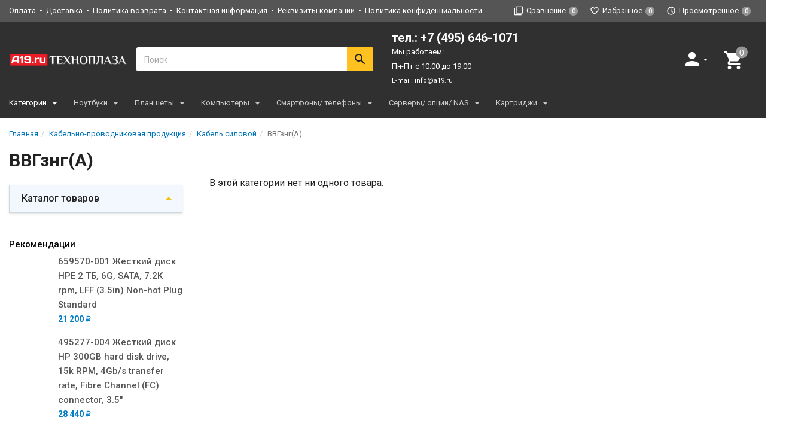

--- FILE ---
content_type: application/javascript
request_url: https://a19.ru/wa-data/public/site/themes/a19-dsvpro/site.min.js
body_size: 23714
content:
!function(t,e){"use strict";function a(t){return e(function(){t.init&&t.init()}),t}t.config=e("#config").data(),t.app=a(function(){var a=t.config;return{init:function(){console.log("%s - %s",a.locale.theme,a.themeversion),this.initDataSlider(),this.initLazyLoad(),this.initFlexmenu()},initDataSlider:function(){e.fn.slick&&e(".dataSlider").slick()},initLazyLoad:function(){e.fn.lazyload&&e("img.lazy").lazyload()},initFlexmenu:function(){var t=e(".navbar-flex"),i=a.parenturl+"js/flexmenu.min.js";t.length>0&&t.has("li").length&&e.getScript(i,function(){t.flexMenu({linkText:a.locale.more,linkTitle:a.locale.more,popupClass:"dropdown-menu"})})}}}()),t.modal=a(function(){var a=e("#modal");return{name:"MODAL",loadData:function(t,e){a.find(".modal__template").html(t),"function"!=typeof e&&(e=!1),e&&e()},init:function(){var i=this,n=t.config;e(window).on("productQuickview",function(t,e){i.loadData(e.html,function(){a.hasClass("in")?a.trigger("shown.bs.modal"):a.modal("show"),a.removeClass("loading")})}),a.on("shown.bs.modal",function(){var t=a.find(".modal__content");return t.length?(t.hasClass("quickview")&&e(window).trigger("initProductGallery"),void(t.hasClass("added")&&a.find(".dataSlider:not(.slick-initialized)").slick())):!1}),a.on("hidden.bs.modal",function(){a.find(".slick-slider").each(function(){e(this).slick("unslick")}),a.find(".modal__template").empty()}),e(window).on("productAdded",function(t,o){if("undefinded"===n.cart)return!1;var r=n.cart+"?added="+o.id+"&qty"+o.qty;a.addClass("loading"),e.get(r,function(t){i.loadData(t,function(){a.removeClass("loading"),(a.data("bs.modal")||{}).isShown?a.trigger("shown.bs.modal"):a.modal("show")})})})}}}()),t.adapters=a(function(){var t=function(t){var e=t.closest("li"),i=e.data("provider");if("guest"!=i&&"signup"!=i){var n=(screen.width-600)/2,o=(screen.height-400)/2,r=t.attr("href");"undefined"==typeof require_authorization||require_authorization||(r+="&guest=1"),a(r,"oauth","width=600,height=400,left="+n+",top="+o+",status=no,toolbar=no,menubar=no")}},a=function(t,e,a){window.open(t,e,a)};return{init:function(){e(".auth-type a").on("click",function(){return t(e(this)),!1})}}}()),t.ProductsCookie=function(){var t=function(t){this.cookie=t.cookie,this.id=t.id,this.messages=t.messages,this.active=t.active||"active",this.url=t.url,this.elements=this.getListArray()};return t.prototype={constructor:t,getListArray:function(){var t=e.cookie(this.cookie);return t=t?t.split(","):[]},addItem:function(t){var a=e.inArray(t+"",this.elements);return-1!==a?!1:(this.elements.push(t+""),void this.updateList())},removeItem:function(t){var a=e.inArray(t+"",this.elements);-1!==a&&this.elements.splice(a,1),this.updateList()},proccessItem:function(t){var a=t.data("id"),i="",n="";t.hasClass(this.active)?(this.removeItem(a),i=this.messages.add):(n="js-"+t.data("list")+"-remove",this.addItem(a),i=this.messages.remove,e(window).trigger("messageAdd",{id:a,action:this.messages.addto,target:this.messages.added,"class":n,url:this.url})),e("."+t.data("list")+"[data-id='"+a+"']").toggleClass(this.active).attr("title",i).tooltip("fixTitle"),t.tooltip("show")},resetList:function(){this.elements=[],this.updateList()},updateList:function(){var t=this.elements;t.length>0?e.cookie(this.cookie,t.join(","),{expires:30,path:"/"}):e.removeCookie(this.cookie,{path:"/"})}},t}(),t.Products=function(){var a=e("#config").data(),i=a.locale,n=function(){this.wrapper=e(".productsWrapper"),this.sorting=this.wrapper.find(".sort"),this.productList=this.wrapper.find(".products"),this.bindEvents()};return n.prototype={constructor:n,bindEvents:function(){var n=this,o=n.wrapper,r=new t.ProductsCookie({cookie:"shop_compare",id:"compare",messages:{add:i.compare_add,remove:i.compare_remove,added:i.compare,addto:i.addto},url:a.compare}),s=new t.ProductsCookie({cookie:"shop_wishlist",id:"favourite",messages:{add:i.favourite_add,remove:i.favourite_remove,added:i.favourite,addto:i.addto},url:a.search+"?func=wishlist"}),d=new t.ProductsCookie({cookie:"shop_viewed",id:"viewed"});o.on("submit","form.products__add",function(t){t.preventDefault(),n.onSubmitProduct(e(this))}),e(document).on("click",".products__quickview, .products__sibling",function(){var t=e(this).data("id");e("#modal").hasClass("in")&&e("#modal").addClass("loading"),e.post(e(this).data("url"),function(a){e(window).trigger("productQuickview",{html:a}),e(window).trigger("productView",t)})}),e(document).on("click",".compare",function(){return r.proccessItem(e(this)),e(window).trigger("updateCompare",r.elements.join(",")),!1}),e(document).on("click",".js-compare-remove",function(){r.removeItem(e(this).data("product")),e(window).trigger("updateCompare",r.elements.join(",")),e(this).hasClass("messages__cancel")&&(e(this).closest(".messages__item").remove(),e(".compare[data-id='"+e(this).data("product")+"']").removeClass("active"))}),e(document).on("click",".favorite",function(){return s.proccessItem(e(this)),e(window).trigger("updateFavorite",s.elements.length),!1}),e(document).on("click",".js-favorite-remove",function(){return s.removeItem(e(this).data("product")),e(window).trigger("updateFavorite",s.elements.length),e(this).hasClass("messages__cancel")&&(e(this).closest(".messages__item").remove(),e(".favorite[data-id='"+e(this).data("product")+"']").removeClass("active")),!1}),e(document).on("click",".reset-wishlist",function(){return s.resetList(),location.reload(),!1}),e(document).on("click",".reset-compare",function(){return r.resetList(),location.href=location.href.replace(/compare\/.*/,"compare/"),!1}),e(document).on("click",".reset-viewed",function(){return d.resetList(),location.reload(),!1}),e(document).on("click","a[data-view]",function(){return n.onChangeView(e(this)),!1}),o.on("click","a[data-perpage]",function(){return e(this).closest("li").hasClass("selected")?!1:("all"!==e(this).data("perpage")?(e.cookie("products_per_page",e(this).data("perpage"),{expires:30,path:"/"}),e.cookie("lazyppp",null,{expires:0,path:"/"}),document.location=location.protocol+"//"+location.host+location.pathname):(e.cookie("products_per_page",null,{expires:0,path:"/"}),e.cookie("lazyppp","1",{expires:30,path:"/"}),document.location=e(this).data("href")),!1)}),e(window).on("productView",function(t,e){d.addItem(e)})},onSubmitProduct:function(t){var n=t.closest(".products__item"),o=t.find(".qty__input").val(),r=t.data("url");r?(r=r+"&qty="+o,e.get(r,function(t){e(window).trigger("productQuickview",{html:t})})):e.post(t.attr("action")+"?html=1",t.serialize(),function(o){"ok"==o.status?(e(window).trigger("updateCart",o.data),e(window).trigger("messageAdd",{id:o.data.item_id,action:i.addto,target:i.cart,"class":"js-cart-remove",url:a.cart}),e(window).trigger("productAdded",{id:o.data.item_id,qty:t.find(".qty__input").val()||1}),e(window).trigger("fCart_process",{product_id:n.find("[name='product_id']").val(),sku_id:o.data.item_id})):"fail"==o.status&&alert(o.errors)},"json")},onChangeView:function(t){var a=this,i="active",n=t.hasClass(i),o=a.wrapper.find(".products");n||("list"===t.data("view")?o.removeClass("thumbs stream").addClass("list"):"thumbs"===t.data("view")?o.removeClass("list stream").addClass("thumbs"):o.removeClass("list thumbs").addClass("stream"),e.cookie("product_view",t.data("view"),{expires:30,path:"/"}),a.wrapper.find(".sort__view ."+i).removeClass(i),t.addClass(i))}},n}(),t.mobileMenu=a(function(){var t="#toggleMobileMenu",a="cover",i="is-open",n=function(){e(".mobileMenu").toggleClass(i),e(".wrapper").toggleClass(i),e("."+a).length?e("."+a).remove():e(".wrapper").append("<div class='"+a+"'></div>")};return{name:"MOBILE MENU",init:function(){e(t).click(function(){n()}),e(document).on("click","."+a,function(){n()})}}}()),t.amaMenu=a(function(){var t="#nav-cover",a="#navbar-shadowed",i="is-shown";return{name:"AMA MENU",init:function(){e(a+" .dropdown").hover(function(){e(t).addClass(i)},function(){e(t).removeClass(i)})}}}()),t.counters=a(function(){var a="full",i="is-active",n=null;return{name:"COUNTERS",init:function(){var o=t.config;e(window).on("updateCart",function(t,o){var r=e(".js-cart"),s=e(".js-cart-total"),d=e(".js-cart-count");clearTimeout(n),o.count>0?r.addClass(a):r.removeClass(a),d.each(function(){var t=this;e(t).hasClass("mi-icon-badge")?(e(t).attr("data-badge",o.count).data("badge",o.count).addClass(i),n=setTimeout(function(){e(t).removeClass(i)},500)):e(t).html(o.count)}),s.html(o.total)}),e(window).on("updateCompare",function(t,i){var n=e(".js-compare"),r=e(".js-compare-count"),s=o.compare,d=i?i.split(","):[],l=d.length;l>0?n.addClass(a):n.removeClass(a),s=l>1?s.replace(/compare\/.*$/,"compare/"+i+"/"):"javascript:void(0)",n.attr("href",s),r.html(l)}),e(window).on("updateFavorite",function(t,i){var n=e(".js-favorite"),o=e(".js-favorite-count");i>0?n.addClass(a):n.removeClass(a),o.html(i)})}}}()),t.retina=a(function(){return{name:"RETINA",retinify:function(){e("img.retinify").retina()},init:function(){var a=this,i=t.config,n=i.staticurl+"wa-content/js/jquery-plugins/jquery.retina.min.js?"+i.version;"undefined"!==i.retina&&(e.Retina?a.retinify():e.ajax({dataType:"script",url:n,cache:!0}).done(a.retinify))}}}()),t.filter=a(function(){function t(){var t=i.children().length;t>0?i.closest(".filter__block").removeClass("hidden"):i.closest(".filter__block").addClass("hidden")}var a=parseInt(e(".filter").data("limit"),10)-1,i=e("#filters-active"),n=function(t){for(var a=t.serializeArray(),i=[],n=0;n<a.length;n++)""!==a[n].value&&i.push(a[n].name+"="+a[n].value);var o="?"+i.join("&");e(window).lazyLoad&&e(window).lazyLoad("sleep"),e(".productsWrapper","#product-list").html("<img src='"+t.data("loading")+"'>"),e.get(o+"&_=_",function(t){var a=e("<div></div>").html(t);e.Retina&&e("#product-list img").retina(),e(".productsWrapper","#product-list").html(a.find(".productsWrapper").html()).find("img.lazy"),history.pushState&&void 0!==history.state&&window.history.pushState({},"",o),e(window).lazyLoad&&e(window).lazyLoad("reload"),e(".products__gallery:not(.brazzers-daddy)").brazzersCarousel(),e("img.lazy").lazyload({event:"lazyload"})})};return{name:"FILTER",init:function(){t(),e(".filters.ajax form input").change(function(){if(n(e(this).closest("form")),e(this).hasClass("checkbox")){var a=e(this).attr("name"),o=e(this).val(),r=e("label[for='"+e(this).attr("id")+"']").text(),s=i.find("a[data-name='"+a+"'][data-value='"+o+"']");s.length?s.closest("li").remove():i.append("<li><a href='#' data-name="+a+" data-value="+o+" class='filter-active'>"+r+"</a></li>").data({name:a,value:o}),t()}}),e(".filters").on("click",".filter__uncheck",function(){return e("#filters-active").html(""),e(".checkbox",".filter").attr("checked",!1),e("form",".filter").submit(),t(),!1}),e(".filters.ajax form").submit(function(){return n(e(this)),!1}),e(".filters .filter__slider").each(function(){if(!e(this).find(".filter-slider").length){e(this).append("<div class='filter-slider'></div>");var t=e(this).find(".min"),a=e(this).find(".max"),i=parseFloat(t.attr("placeholder")),n=parseFloat(a.attr("placeholder")),o=1,r=e(this).find(".filter-slider");if(r.data("step"))o=parseFloat(r.data("step"));else{var s=n-i;if(Math.round(i)!=i||Math.round(n)!=n){o=s/10;for(var d=0;1>o;)o*=10,d+=1;o=Math.pow(10,-d),d=Math.round(1e5*Math.abs(Math.round(i)-i))/1e5,d&&o>d&&(o=d),d=Math.round(1e5*Math.abs(Math.round(n)-n))/1e5,d&&o>d&&(o=d)}}r.slider({range:!0,min:parseFloat(t.attr("placeholder")),max:parseFloat(a.attr("placeholder")),step:o,values:[parseFloat(t.val().length?t.val():t.attr("placeholder")),parseFloat(a.val().length?a.val():a.attr("placeholder"))],slide:function(i,n){var o=n.values[0]==e(this).slider("option","min")?"":n.values[0];t.val(o),o=n.values[1]==e(this).slider("option","max")?"":n.values[1],a.val(o)},stop:function(){t.change()}}),t.add(a).change(function(){var e=""===t.val()?r.slider("option","min"):parseFloat(t.val()),i=""===a.val()?r.slider("option","max"):parseFloat(a.val());i>=e&&r.slider("option","values",[e,i])})}}),e(".filters").on("click",".filter-active",function(){return e(".filter").find("input[name='"+e(this).data("name")+"'][value='"+e(this).data("value")+"']").attr("checked",!1).change(),e(this).closest("li").remove(),!1}),e(".filter__content",".filter[data-limit]").each(function(){var t=e(this).find(".filter__value:gt("+a+")").detach();t.appendTo(e(this).find(".more-values"))})}}}()),t.filterMobile=a(function(){var t=".filter__show",a=".sbMobile__hide",i="is-open";return{name:"MOBILE FILTER",init:function(){e(t).on("click",function(){return e(".wrapper").toggleClass(i),e(".sidebar").toggleClass(i),e(".collapse",".filter").removeClass("in"),e("a[data-toggle='collapse']",".filter").addClass("collapsed"),!1}),e(a).on("click",function(){return e(".wrapper").removeClass(i),e(".sidebar").removeClass(i),!1})}}}()),t.qty=a(function(){function t(t,e){var a=parseInt(t.val(),10);"function"!=typeof e&&(e=!1),e&&(a=e(a)),t.val(a),o=setTimeout(function(){r=setInterval(function(){e&&(a=e(a)),t.val(a)},75)},500)}function a(){clearTimeout(o),clearInterval(r)}function i(t){return t+=1}function n(t){return 2>t?t:t-=1}var o=null,r=null;return{name:"QUANTITY",init:function(){e(document).on("focusin",".qty__input",function(){e(this).closest(".qty").addClass("is-focus")}),e(document).on("focusout",".qty__input",function(){e(this).closest(".qty").removeClass("is-focus")}),e(document).on("change",".qty__input",function(){var t=e(this);t.val(t.val()>0?t.val():1)}),e(document).on("mousedown",".qty__plus",function(){var a=e(this).prevAll(".qty__input");t(a,i)}),e(document).on("mouseup",".qty__plus",function(){var t=e(this).prevAll(".qty__input");a(),t.focus().change()}),e(document).on("mouseout",".qty__plus",function(){var t=e(this).prevAll(".qty__input");a(),t.change()}),e(document).on("mousedown",".qty__minus",function(){var a=e(this).prevAll(".qty__input");t(a,n)}),e(document).on("mouseup",".qty__minus",function(){var t=e(this).prevAll(".qty__input");a(),t.focus().change()}),e(document).on("mouseout",".qty__minus",function(){var t=e(this).prevAll(".qty__input");a(),t.change()})}}}()),t.search=a(function(){var a=e("#searchWrapper"),i=e(".search-form__collapse"),n=function(){i.html("").hide()};return{name:"AJAX SEARCH",init:function(){var o=t.config;e("#searchAjax").on("keyup",function(){var t=e(this).data("startfrom");e(this).val().length>t?i.load(o.search+"?query="+encodeURIComponent(e(this).val())+"&autocomplete=1 #searchProducts",function(){i.show()}):n()}),a.on("mouseleave",function(){n()})}}}()),t.shop=function(){return{name:"SHOP",initProductSlider:function(){var t=e("#masterslider");if(!t.length)return!1;var a=t.data();if("off"===a.type)return!1;var i=new MasterSlider;i.control("arrows",{autohide:!1}),i.control("bullets",{autohide:!1,margin:16}),"productslider2"==a.type?i.setup("masterslider",{width:1400,height:500,view:"basic",autoplay:a.autoplay,speed:20,loop:!0,instantStartLayers:!0,overPause:!0,preload:"all"}):"productslider3"==a.type?i.setup("masterslider",{width:1400,height:500,view:"fadeBasic",autoplay:a.autoplay,instantStartLayers:!0,loop:!0,overPause:!0,fillMode:"fill",parallaxMode:"swipe"}):"productslider4"==a.type?i.setup("masterslider",{width:1400,height:500,view:"scale",speed:20,preload:0,loop:!0,instantStartLayers:!0,centerControls:!0,overPause:!0,fillMode:"fill",autoplay:a.autoplay,parallaxMode:"swipe"}):i.setup("masterslider",{width:1400,height:500,view:"basic",autoplay:a.autoplay,speed:20,loop:!0,instantStartLayers:!0,overPause:!0,fillMode:"fit",preload:"all",parallaxMode:"mouse"}),e(document).on("submit","form.slider_add",function(){var t=e(this),a=t.find(".product-url").data("url");return a?e.post(a,function(t){e(window).trigger("productQuickview",{html:t})}):e.post(t.attr("action")+"?html=1",t.serialize(),function(a){"ok"==a.status?(e(window).trigger("updateCart",a.data),e(window).trigger("productAdded",{id:a.data.item_id,qty:t.find(".qty__input").val()||1})):"fail"==a.status&&alert(a.errors)},"json"),!1})},init:function(){if(e("a[data-crcy]").click(function(){if(e(this).hasClass("active"))return!1;var t=location.href;t+=-1==t.indexOf("?")?"?":"&",location.href=t+"currency="+e(this).data("crcy")}),e(".radio",".sbSort").change(function(){e("a[data-name='"+this.value+"']",".sort__type").click()}),e(".products__gallery").brazzersCarousel(),e("img.lazy").lazyload({event:"lazyload"}),e.fn.lazyLoad){var t=e(".lazyloading-paging");if(!t.length)return;var a=parseInt(t.data("times"),10),i=t.data("linkText")||"Load more",n=t.data("loading-str")||"Loading...",o=t.find("li.selected");if("1"!=o.children("a").text())return;t.hide();var r=e(window);r.lazyLoad("stop");var s=o.next();s.length&&r.lazyLoad({container:"#product-list .products",load:function(){r.lazyLoad("sleep");var t=e(".lazyloading-paging").hide(),o=t.find("li.selected"),s=o.next(),d=s.find("a").attr("href");if(!d)return void r.lazyLoad("stop");var l=e("#product-list .products"),c=t.parent().find(".loading").parent();c.length||(c=e("<div><i class='icon16 loading'></i>"+n+"</div>").insertBefore(t)),c.show(),e.get(d,function(n){var o=e("<div></div>").html(n);e.Retina&&o.find("#product-list .products img").retina(),l.append(o.find("#product-list .products").children());var s=o.find(".lazyloading-paging").hide();t.replaceWith(s),t=s,a-=1;var d=t.find("li.selected"),u=d.next();u.length?!isNaN(a)&&0>=a?(r.lazyLoad("sleep"),e(".lazyloading-load-more").length||e("<a href='#' class='lazyloading-load-more'>"+i+"</a>").insertAfter(t).click(function(){return c.show(),a=1,r.lazyLoad("wake"),r.lazyLoad("force"),!1})):r.lazyLoad("wake"):(r.lazyLoad("stop"),e(".lazyloading-load-more").hide()),c.hide(),o.remove(),e(".products__gallery:not(.brazzers-daddy)").brazzersCarousel(),e("img.lazy").lazyload({event:"lazyload"})})}})}var d=e("#subcatsToggle");e("#subcatsCollapse").on("hidden.bs.collapse",function(){d.html(d.data("shown"))}).on("shown.bs.collapse",function(){d.html(d.data("hidden"))})}}}(),e(function(){e(".tooltip-top").tooltip({container:"body"}),e(".tooltip-bottom").tooltip({container:"body",placement:"bottom"}),e(".tooltip-left").tooltip({container:"body",placement:"left"}),e(".tooltip-right").tooltip({container:"body",placement:"right"}),e(".scroll-to").on("click",function(){var t=e(this).data("target");if("undefined"===t||!e(t).length)return!1;var a=e(t).offset().top;return e("html, body").animate({scrollTop:a},400),!1}),e(".demo__switch, #demo_overlay").on("click",function(){return e("#demo").toggleClass("demo-open"),e("#demo_overlay").toggleClass("demo-open"),!1}),e("a[data-setting]").on("click",function(){e("a[data-setting='"+e(this).data("setting")+"']").removeClass("active"),e(this).addClass("active"),e.cookie(e(this).data("setting"),e(this).data("value"),{expires:1,path:"/"}),location.reload()}),e("#sales").on("hidden.bs.collapse",function(){e.cookie("sales",1,{expires:7,path:"/"})});var t=0;e(window).scroll(function(){var a=e(this).scrollTop();a>t?e("#headerMobile").removeClass("affix"):e("#headerMobile").addClass("affix"),t=a}),e("#mailer-subscribe-form input.charset").val(document.charset||document.characterSet),e("#mailer-subscribe-form").submit(function(){var t=e(this),a=t.find(".form-control"),i=t.find('input[type="submit"]');return a.val()?(a.removeClass("error"),i.hide(),a.after('<i class="spinner"></i>'),e.post(t.attr("action"),t.serializeArray(),function(t){"ok"===t.status&&(e("#mailer-subscribe-form").hide(),e("#mailer-subscribe-thankyou").show())},"json"),!1):(a.addClass("error"),!1)})})}(window.WA_THEME=window.WA_THEME||{},jQuery);var fMessages=function(t){function e(t){var e="undefined"!=typeof t.url?t.url:"javascript:void(0)";return"<div class='messages__item'>"+t.action+" <a href='"+e+"' class='messages__link'>"+t.target+"</a><a href='#' class='messages__cancel'>"+i.data("cancel")+"</a></div>"}var a,i=t("#messages"),n=null,o=t("#config").data();return{init:function(){if(0==i.length)return!1;var r=this;t(window).on("messageAdd",function(o,s){"js-compare-remove"==s["class"]&&t(".js-compare").length&&(s.url=t(".js-compare").attr("href"));var d=e(s);a=t(d).prependTo(i),a.find(".messages__cancel").data("product",s.id).attr("data-product",s.id).addClass(s["class"]),clearTimeout(n),r.showContainer(),n=setTimeout(function(){r.hideContainer()},3e3)}),i.on("click",".js-cart-remove",function(){var e=t(this).closest(".messages__item"),a=t(this).data("id");return t.post(o.cart+"delete/",{html:1,id:a},function(a){"ok"===a.status&&(t(window).trigger("updateCart",a.data),e.remove())},"json"),!1}),i.hover(function(){clearTimeout(n)},function(){n=setTimeout(function(){r.hideContainer()},3e3)})},hideContainer:function(){i.removeClass("is-open"),i.html("")},showContainer:function(){i.addClass("is-open")}}}(jQuery),fCart=function(t){var e,a=t(".flyingCart"),i=t("#config").data();return{init:function(){if(0==a.length)return!1;var e=this,n=a.closest("li");n.hover(function(){e.show_fCart()},function(){e.hide_fCart()}),a.on("click",".flyingCart__delete",function(){var n=t(this).closest(".row").data("skuid");return t.post(i.cart+"delete/",{html:1,id:n},function(i){"ok"===i.status&&(e.remove_fCart_item(n),t(window).trigger("updateCart",i.data),0==i.data.count&&a.fadeOut().addClass("is-empty"))},"json"),!1}),t(window).on("fCart_process",function(n,o){if("undefinded"===i.cart)return!1;var r=t(".js-product-data[data-id='"+o.product_id+"']").data(),s=a.find(".row[data-skuid='"+o.sku_id+"']"),d=parseInt(o.qty,10)||1;s.length?e.update_fCart_item(s,parseInt(r.price,10),d):(r.sku_id=o.sku_id,e.add_fCart_item(r,d))})},show_fCart:function(){return a.hasClass("is-empty")?!1:(clearTimeout(e),a.is(":animated")?!1:void a.fadeIn())},hide_fCart:function(){e=setTimeout(function(){a.fadeOut()},1e3)},add_fCart_item:function(e,i){var n=t("#flying_cart_template .row").clone();n.data("skuid",e.sku_id).attr("data-skuid",e.sku_id).find("img").attr({src:e.image96,alt:e.name}).end().find(".flyingCart__name").html(e.name).end().find(".flyingCart__price").html(this.currency_format(e.price*i,1,WA_THEME.currency)).end().find(".flyingCart__count").html(i).end(),a.removeClass("is-empty").find(".flyingCart__content").prepend(n)},remove_fCart_item:function(t){var e=a.find(".row[data-skuid='"+t+"']");e.animate({opacity:0},"slow",function(){e.remove()})},update_fCart_item:function(t,e,a){var i=t.find(".flyingCart__count");i.html(parseInt(i.html(),10)+a),t.find(".flyingCart__price").html(this.currency_format(parseInt(i.html(),10)*e,1,WA_THEME.currency))},currency_format:function(t,e,a){var i,n,o,r,s,d=a.frac_digits,l=a.decimal_point,c=a.thousands_sep;isNaN(d=Math.abs(d))&&(d=2),void 0==l&&(l=","),void 0==c&&(c="."),i=parseInt(t=(+t||0).toFixed(d))+"",(n=i.length)>3?n%=3:n=0,s=n?i.substr(0,n)+c:"",o=i.substr(n).replace(/(\d{3})(?=\d)/g,"$1"+c),r=d&&t-i?l+Math.abs(t-i).toFixed(d).replace(/-/,0).slice(2):"";var t=s+o+r,u=1!=e?a.sign:a.sign_html;return a.sign_position?t+a.sign_delim+u:u+a.sign_delim+t}}}(jQuery),pcHeader=function(t){function e(){t(".navbar-categories .dropdown-menu, .sbNav .dropdown-menu").each(function(){t(this).removeClass("drowdown-menu-reversed"),t(this).offset().left+t(this).outerWidth()>t(window).width()&&t(this).addClass("drowdown-menu-reversed")})}var a,i=992;return{init:function(){var n=t(window);return n.width()<i?!1:(e(),void t(window).on("resize",function(){clearTimeout(a),a=setTimeout(function(){e()},100)}))}}}(jQuery);$(document).ready(function(){fMessages.init(),fCart.init(),pcHeader.init()});
window.addEventListener("load", function(){
  if (window.location.href !== "https://a19.ru/") {
    let sidebarNav = document.getElementById("sidebarNav");

    setTimeout(() => {
      if(sidebarNav.classList.contains("in")) {
        sidebarNav.classList.remove("in");
      }
    }, 100);
  }
});
